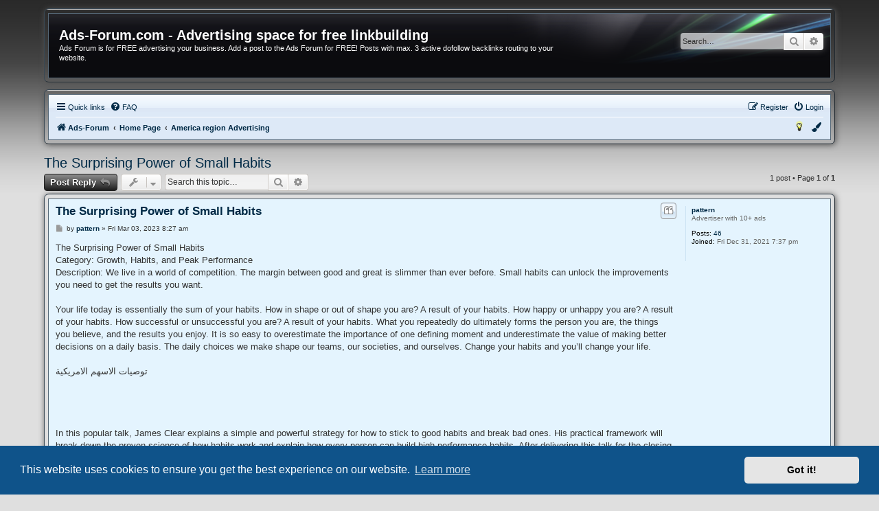

--- FILE ---
content_type: text/html; charset=UTF-8
request_url: https://ads-forum.com/viewtopic.php?t=20730&sid=71a970c5085fcd0d0f0f57a38febda5c
body_size: 7586
content:
<!DOCTYPE html>
<html dir="ltr" lang="en-gb">
<head>




<meta charset="utf-8" />
<meta http-equiv="X-UA-Compatible" content="IE=edge">
<meta name="viewport" content="width=device-width, initial-scale=1" />
<link rel="shortcut icon" href="https://ads-forum.com/styles/aero/theme/images/site_logo.png" />

<title>The Surprising Power of Small Habits - Ads-Forum.com - Advertising space for free linkbuilding</title>

	<link rel="alternate" type="application/atom+xml" title="Feed - Ads-Forum.com - Advertising space for free linkbuilding" href="/app.php/feed?sid=3df602c4577b88a1f2ca496f42db35cf">			<link rel="alternate" type="application/atom+xml" title="Feed - New Topics" href="/app.php/feed/topics?sid=3df602c4577b88a1f2ca496f42db35cf">		<link rel="alternate" type="application/atom+xml" title="Feed - Forum - America region Advertising" href="/app.php/feed/forum/3?sid=3df602c4577b88a1f2ca496f42db35cf">	<link rel="alternate" type="application/atom+xml" title="Feed - Topic - The Surprising Power of Small Habits" href="/app.php/feed/topic/20730?sid=3df602c4577b88a1f2ca496f42db35cf">	
	<link rel="canonical" href="https://ads-forum.com/viewtopic.php?t=20730">

<!--
	phpBB style name: aero
	Based on style:	prosilver (this is the default phpBB3 style)
	Original author: Tom Beddard ( http://www.subBlue.com/ )
	Modified by: John Olson ( https://www.phpbb.com/community/viewtopic.php?f=691&t=2535101 )
-->


<script src="./assets/javascript/jquery-3.6.0.min.js?assets_version=275"></script>
<script src="./styles/aero/template/jquery.cookie.js"></script>

<link href="./assets/css/font-awesome.min.css?assets_version=275" rel="stylesheet">
<link href="./styles/aero/theme/stylesheet.css?assets_version=275" rel="stylesheet">
<link href="./styles/aero/theme/en/stylesheet.css?assets_version=275" rel="stylesheet">
<link href="./styles/aero/theme/black.css" rel="stylesheet">


	<link href="./assets/cookieconsent/cookieconsent.min.css?assets_version=275" rel="stylesheet">

<!--[if lte IE 9]>
	<link href="./styles/aero/theme/tweaks.css?assets_version=275" rel="stylesheet">
<![endif]-->




					<!-- Global site tag (gtag.js) - Google Analytics -->
		<script async src="https://www.googletagmanager.com/gtag/js?id=G-5M990VTZJS"></script>
		<script>
			window.dataLayer = window.dataLayer || [];
			function gtag(){dataLayer.push(arguments);}
			gtag('js', new Date());

			gtag('config', 'G-5M990VTZJS', {});
		</script>
	
</head>
<body id="phpbb" class="nojs notouch section-viewtopic ltr ">


<div id="overlay"></div><div id="wrap" class="wrap">
	<a id="top" class="top-anchor" accesskey="t"></a>
	<div id="page-header">
		<div class="custombg"><div class="customborder">
		<div class="headerbg">
		<div class="headerbar" role="banner">
					<div class="inner">

			<div id="site-description" class="site-description">
								<div class="sitename">
				<h1>Ads-Forum.com - Advertising space for free linkbuilding</h1>
				<p>Ads Forum is for FREE advertising your business. Add a post to the Ads Forum for FREE! Posts with max. 3 active dofollow backlinks routing to your website.</p>
				</div>
				<p class="skiplink"><a href="#start_here">Skip to content</a></p>
			</div>

									<div id="search-box" class="search-box search-header" role="search">
				<form action="./search.php?sid=3df602c4577b88a1f2ca496f42db35cf" method="get" id="search">
				<fieldset>
					<input name="keywords" id="keywords" type="search" maxlength="128" title="Search for keywords" class="inputbox search tiny" size="20" value="" placeholder="Search…" />
					<button class="button button-search" type="submit" title="Search">
						<i class="icon fa-search fa-fw" aria-hidden="true"></i><span class="sr-only">Search</span>
					</button>
					<a href="./search.php?sid=3df602c4577b88a1f2ca496f42db35cf" class="button button-search-end" title="Advanced search">
						<i class="icon fa-cog fa-fw" aria-hidden="true"></i><span class="sr-only">Advanced search</span>
					</a>
					<input type="hidden" name="sid" value="3df602c4577b88a1f2ca496f42db35cf" />

				</fieldset>
				</form>
			</div>
						
			</div>
					</div>
		</div>
		</div></div>
				<div class="custombg"><div class="customborder">
<div class="navbar" role="navigation">
	<div class="inner">

	<ul id="nav-main" class="nav-main linklist" role="menubar">

		<li id="quick-links" class="quick-links dropdown-container responsive-menu" data-skip-responsive="true">
			<a href="#" class="dropdown-trigger">
				<i class="icon fa-bars fa-fw" aria-hidden="true"></i><span>Quick links</span>
			</a>
			<div class="dropdown">
				<div class="pointer"><div class="pointer-inner"></div></div>
				<ul class="dropdown-contents" role="menu">
					
											<li class="separator"></li>
																									<li>
								<a href="./search.php?search_id=unanswered&amp;sid=3df602c4577b88a1f2ca496f42db35cf" role="menuitem">
									<i class="icon fa-file-o fa-fw icon-gray" aria-hidden="true"></i><span>Unanswered topics</span>
								</a>
							</li>
							<li>
								<a href="./search.php?search_id=active_topics&amp;sid=3df602c4577b88a1f2ca496f42db35cf" role="menuitem">
									<i class="icon fa-file-o fa-fw icon-blue" aria-hidden="true"></i><span>Active topics</span>
								</a>
							</li>
							<li class="separator"></li>
							<li>
								<a href="./search.php?sid=3df602c4577b88a1f2ca496f42db35cf" role="menuitem">
									<i class="icon fa-search fa-fw" aria-hidden="true"></i><span>Search</span>
								</a>
							</li>
					
										<li class="separator"></li>

									</ul>
			</div>
		</li>

				<li data-skip-responsive="true">
			<a href="/app.php/help/faq?sid=3df602c4577b88a1f2ca496f42db35cf" rel="help" title="Frequently Asked Questions" role="menuitem">
				<i class="icon fa-question-circle fa-fw" aria-hidden="true"></i><span>FAQ</span>
			</a>
		</li>
						
			<li class="rightside"  data-skip-responsive="true">
			<a href="./ucp.php?mode=login&amp;redirect=viewtopic.php%3Ft%3D20730&amp;sid=3df602c4577b88a1f2ca496f42db35cf" title="Login" accesskey="x" role="menuitem">
				<i class="icon fa-power-off fa-fw" aria-hidden="true"></i><span>Login</span>
			</a>
		</li>
					<li class="rightside" data-skip-responsive="true">
				<a href="./ucp.php?mode=register&amp;sid=3df602c4577b88a1f2ca496f42db35cf" role="menuitem">
					<i class="icon fa-pencil-square-o  fa-fw" aria-hidden="true"></i><span>Register</span>
				</a>
			</li>
						</ul>

	<ul id="nav-breadcrumbs" class="nav-breadcrumbs linklist navlinks" role="menubar">
				
		
		<li class="breadcrumbs" itemscope itemtype="https://schema.org/BreadcrumbList">

							<span class="crumb" itemtype="https://schema.org/ListItem" itemprop="itemListElement" itemscope><a itemprop="item" href="https://ads-forum.com" data-navbar-reference="home"><i class="icon fa-home fa-fw" aria-hidden="true"></i><span itemprop="name">Ads-Forum</span></a><meta itemprop="position" content="1" /></span>
			
							<span class="crumb" itemtype="https://schema.org/ListItem" itemprop="itemListElement" itemscope><a itemprop="item" href="./index.php?sid=3df602c4577b88a1f2ca496f42db35cf" accesskey="h" data-navbar-reference="index"><span itemprop="name">Home Page</span></a><meta itemprop="position" content="2" /></span>

											
								<span class="crumb" itemtype="https://schema.org/ListItem" itemprop="itemListElement" itemscope data-forum-id="3"><a itemprop="item" href="./viewforum.php?f=3&amp;sid=3df602c4577b88a1f2ca496f42db35cf"><span itemprop="name">America region Advertising</span></a><meta itemprop="position" content="3" /></span>
							
					</li>

		
					<li class="rightside responsive-search">
				<a href="./search.php?sid=3df602c4577b88a1f2ca496f42db35cf" title="View the advanced search options" role="menuitem">
					<i class="icon fa-search fa-fw" aria-hidden="true"></i><span class="sr-only">Search</span>
				</a>
			</li>
				
				<li class="rightside" data-skip-responsive="true">
			<div class="dropdown-container">
			<a href="#" class="dropdown-trigger" role="menuitem" title="Colour swatch">
				<i class="icon fa-paint-brush fa-fw" aria-hidden="true"></i>
			</a>
				<div class="dropdown">
					<div class="pointer"><div class="pointer-inner"></div></div>
					<ul class="dropdown-contents" role="menu">
						<li>
							<a class="colorbutton colorblue" href="#"></a><a class="colorbutton colorblack" href="#"></a><a class="colorbutton colorgreen" href="#"></a><a class="colorbutton colorpink" href="#"></a><a class="colorbutton colorpurple" href="#"></a><a class="colorbutton colorred" href="#"></a>
						</li>
					</ul>
				</div>
			</div>
		</li>
		
				<li class="rightside" data-skip-responsive="true">
			<a href="#" class="nightmodeon" role="menuitem" title="Enabled">
				<i class="icon fa-lightbulb-o icon-black fa-fw" aria-hidden="true"></i>
			</a>
			<a href="#" class="nightmodeoff" role="menuitem" title="Disabled">
				<i class="icon fa-lightbulb-o icon-yellow fa-fw" aria-hidden="true"></i>
			</a>
		</li>
		
	</ul>

	</div>
</div>
</div></div>
	</div>

	
	<a id="start_here" class="anchor"></a>
	<div id="page-body" class="page-body" role="main">
		
		
<h2 class="topic-title"><a href="./viewtopic.php?t=20730&amp;sid=3df602c4577b88a1f2ca496f42db35cf">The Surprising Power of Small Habits</a></h2>
<!-- NOTE: remove the style="display: none" when you want to have the forum description on the topic body -->
<div style="display: none !important;">Present your business with an active link of yours website and add it to the Ads - Forum for FREE<br /></div>


<div class="action-bar bar-top">
	
			<a href="./posting.php?mode=reply&amp;t=20730&amp;sid=3df602c4577b88a1f2ca496f42db35cf" class="button coloredbutton" title="Post a reply">
							<span>Post Reply</span> <i class="icon fa-reply fa-fw" aria-hidden="true"></i>
					</a>
	
			<div class="dropdown-container dropdown-button-control topic-tools">
		<span title="Topic tools" class="button button-secondary dropdown-trigger dropdown-select">
			<i class="icon fa-wrench fa-fw" aria-hidden="true"></i>
			<span class="caret"><i class="icon fa-sort-down fa-fw" aria-hidden="true"></i></span>
		</span>
		<div class="dropdown">
			<div class="pointer"><div class="pointer-inner"></div></div>
			<ul class="dropdown-contents">
																												<li>
					<a href="./viewtopic.php?t=20730&amp;sid=3df602c4577b88a1f2ca496f42db35cf&amp;view=print" title="Print view" accesskey="p">
						<i class="icon fa-print fa-fw" aria-hidden="true"></i><span>Print view</span>
					</a>
				</li>
											</ul>
		</div>
	</div>
	
			<div class="search-box" role="search">
			<form method="get" id="topic-search" action="./search.php?sid=3df602c4577b88a1f2ca496f42db35cf">
			<fieldset>
				<input class="inputbox search tiny"  type="search" name="keywords" id="search_keywords" size="20" placeholder="Search this topic…" />
				<button class="button button-search" type="submit" title="Search">
					<i class="icon fa-search fa-fw" aria-hidden="true"></i><span class="sr-only">Search</span>
				</button>
				<a href="./search.php?sid=3df602c4577b88a1f2ca496f42db35cf" class="button button-search-end" title="Advanced search">
					<i class="icon fa-cog fa-fw" aria-hidden="true"></i><span class="sr-only">Advanced search</span>
				</a>
				<input type="hidden" name="t" value="20730" />
<input type="hidden" name="sf" value="msgonly" />
<input type="hidden" name="sid" value="3df602c4577b88a1f2ca496f42db35cf" />

			</fieldset>
			</form>
		</div>
	
			<div class="pagination">
			1 post
							&bull; Page <strong>1</strong> of <strong>1</strong>
					</div>
		</div>




<div class="custombg"><div class="customborder">
			<div id="p22314" class="post has-profile bg2">
		<div class="inner">

		<dl class="postprofile" id="profile22314">
			<dt class="has-profile-rank no-avatar">
				<div class="avatar-container">
																			</div>
								<a href="./memberlist.php?mode=viewprofile&amp;u=26609&amp;sid=3df602c4577b88a1f2ca496f42db35cf" class="username">pattern</a>							</dt>

						<dd class="profile-rank">Advertiser with 10+ ads</dd>			
		<dd class="profile-posts"><strong>Posts:</strong> <a href="./search.php?author_id=26609&amp;sr=posts&amp;sid=3df602c4577b88a1f2ca496f42db35cf">46</a></dd>		<dd class="profile-joined"><strong>Joined:</strong> Fri Dec 31, 2021 7:37 pm</dd>		
		
						
						
		</dl>

		<div class="postbody">
						<div id="post_content22314">

						<h3 class="first">
						<a href="./viewtopic.php?p=22314&amp;sid=3df602c4577b88a1f2ca496f42db35cf#p22314">The Surprising Power of Small Habits</a>
			</h3>

													<ul class="post-buttons">
																																									<li>
							<a href="./posting.php?mode=quote&amp;p=22314&amp;sid=3df602c4577b88a1f2ca496f42db35cf" title="Reply with quote" class="button button-icon-only">
								<i class="icon fa-quote-left fa-fw" aria-hidden="true"></i><span class="sr-only">Quote</span>
							</a>
						</li>
														</ul>
							
						<p class="author">
									<a class="unread" href="./viewtopic.php?p=22314&amp;sid=3df602c4577b88a1f2ca496f42db35cf#p22314" title="Post">
						<i class="icon fa-file fa-fw icon-lightgray icon-md" aria-hidden="true"></i><span class="sr-only">Post</span>
					</a>
								<span class="responsive-hide">by <strong><a href="./memberlist.php?mode=viewprofile&amp;u=26609&amp;sid=3df602c4577b88a1f2ca496f42db35cf" class="username">pattern</a></strong> &raquo; </span><time datetime="2023-03-03T07:27:17+00:00">Fri Mar 03, 2023 8:27 am</time>
			</p>
			
			
			
			<div class="content">The Surprising Power of Small Habits<br>
Category: Growth, Habits, and Peak Performance<br>
Description: We live in a world of competition. The margin between good and great is slimmer than ever before. Small habits can unlock the improvements you need to get the results you want.<br>
<br>
Your life today is essentially the sum of your habits. How in shape or out of shape you are? A result of your habits. How happy or unhappy you are? A result of your habits. How successful or unsuccessful you are? A result of your habits. What you repeatedly do ultimately forms the person you are, the things you believe, and the results you enjoy. It is so easy to overestimate the importance of one defining moment and underestimate the value of making better decisions on a daily basis. The daily choices we make shape our teams, our societies, and ourselves. Change your habits and you’ll change your life.<br>
<br>
توصيات الاسهم الامريكية<br>
<br>
<br>
<br>
<br>
In this popular talk, James Clear explains a simple and powerful strategy for how to stick to good habits and break bad ones. His practical framework will break down the proven science of how habits work and explain how every person can build high performance habits. After delivering this talk for the closing keynote at Stanford University for the Habit Summit, conference founder Nir Eyal declared, “His talk on building better habits, driving behavior change, and improving performance wowed the crowd of startup founders, consultants, and venture capitalists. I couldn’t be happier with my choice to bring in James to speak to our audience.”<br>
<br>
The Surprising Power of Small Habits<br>
توصيات العملات <br>
<br>
<br>
<br>
Your life today is essentially the sum of your habits. Are you in the physical shape that you want to be in? Are you optimizing your talents at work? Is your team achieving its targets? All are a result of habits. What we repeatedly do, each and every day, ultimately forms the results we enjoy and the goals we achieve. Change your habits, change your systems, and you’ll transform your life, team and organization.<br>
توصيات الذهب<br>
<br>
<br>
<br>
James Clear explains this breakthrough approach to creating transformational change. He breaks down the science to show how change works at the most granular level and how the accumulation of just one percent improvements each day leads to massive change over time. Using inspiring examples of individuals and teams that have achieved extraordinary goals like winning the Tour de France or reinventing manufacturing processes, James shows how any goal can be achieved by adopting the right habits and systems, the right way. A transformative talk that leaves you seeing any challenge through the lens of positive and negative habits and equipped with proven strategies to achieve any goal.<br>
<a href="https://www.gold-pattern.com/en" class="postlink">https://www.gold-pattern.com/en</a></div>
			
			
									
									
						</div>

		</div>

				<div class="back2top">
						<a href="#top" class="top" title="Top">
				<i class="icon fa-chevron-circle-up fa-fw icon-gray" aria-hidden="true"></i>
				<span class="sr-only">Top</span>
			</a>
					</div>
		
		</div>
	</div>

	<hr class="divider" />
	</div></div>


	<div class="action-bar bar-bottom">
	
			<a href="./posting.php?mode=reply&amp;t=20730&amp;sid=3df602c4577b88a1f2ca496f42db35cf" class="button coloredbutton" title="Post a reply">
							<span>Post Reply</span> <i class="icon fa-reply fa-fw" aria-hidden="true"></i>
					</a>
		
		<div class="dropdown-container dropdown-button-control topic-tools">
		<span title="Topic tools" class="button button-secondary dropdown-trigger dropdown-select">
			<i class="icon fa-wrench fa-fw" aria-hidden="true"></i>
			<span class="caret"><i class="icon fa-sort-down fa-fw" aria-hidden="true"></i></span>
		</span>
		<div class="dropdown">
			<div class="pointer"><div class="pointer-inner"></div></div>
			<ul class="dropdown-contents">
																												<li>
					<a href="./viewtopic.php?t=20730&amp;sid=3df602c4577b88a1f2ca496f42db35cf&amp;view=print" title="Print view" accesskey="p">
						<i class="icon fa-print fa-fw" aria-hidden="true"></i><span>Print view</span>
					</a>
				</li>
											</ul>
		</div>
	</div>

	
	
	
			<div class="pagination">
			1 post
							&bull; Page <strong>1</strong> of <strong>1</strong>
					</div>
	</div>


<div class="action-bar actions-jump">
		<p class="jumpbox-return">
		<a href="./viewforum.php?f=3&amp;sid=3df602c4577b88a1f2ca496f42db35cf" class="left-box arrow-left" accesskey="r">
			<i class="icon fa-angle-left fa-fw icon-black" aria-hidden="true"></i><span>Return to “America region Advertising”</span>
		</a>
	</p>
	
		<div class="jumpbox dropdown-container dropdown-container-right dropdown-up dropdown-left dropdown-button-control" id="jumpbox">
			<span title="Jump to" class="button button-secondary dropdown-trigger dropdown-select">
				<span>Jump to</span>
				<span class="caret"><i class="icon fa-sort-down fa-fw" aria-hidden="true"></i></span>
			</span>
		<div class="dropdown">
			<div class="pointer"><div class="pointer-inner"></div></div>
			<ul class="dropdown-contents">
																				<li><a href="./viewforum.php?f=1&amp;sid=3df602c4577b88a1f2ca496f42db35cf" class="jumpbox-cat-link"> <span> Advertising FORUM</span></a></li>
																<li><a href="./viewforum.php?f=2&amp;sid=3df602c4577b88a1f2ca496f42db35cf" class="jumpbox-sub-link"><span class="spacer"></span> <span>&#8627; &nbsp; Informations about Advertising FORUM</span></a></li>
																<li><a href="./viewforum.php?f=3&amp;sid=3df602c4577b88a1f2ca496f42db35cf" class="jumpbox-forum-link"> <span> America region Advertising</span></a></li>
																<li><a href="./viewforum.php?f=4&amp;sid=3df602c4577b88a1f2ca496f42db35cf" class="jumpbox-forum-link"> <span> Asia region Advertising</span></a></li>
																<li><a href="./viewforum.php?f=5&amp;sid=3df602c4577b88a1f2ca496f42db35cf" class="jumpbox-forum-link"> <span> Europe region Advertising</span></a></li>
																<li><a href="./viewforum.php?f=6&amp;sid=3df602c4577b88a1f2ca496f42db35cf" class="jumpbox-forum-link"> <span> Global Advertising add HERE</span></a></li>
											</ul>
		</div>
	</div>

	</div>



			</div>


<div id="page-footer" class="page-footer" role="contentinfo">
	<div class="custombg"><div class="customborder">
<div class="navbar" role="navigation">
	<div class="inner">

	<ul id="nav-footer" class="nav-footer linklist" role="menubar">
		<li class="breadcrumbs">
							<span class="crumb"><a href="https://ads-forum.com" data-navbar-reference="home"><i class="icon fa-home fa-fw" aria-hidden="true"></i><span>Ads-Forum</span></a></span>									<span class="crumb"><a href="./index.php?sid=3df602c4577b88a1f2ca496f42db35cf" data-navbar-reference="index"><span>Home Page</span></a></span>					</li>
		
				<li class="rightside">All times are <span title="Europe/Bratislava">UTC+01:00</span></li>
							<li class="rightside">
				<a href="./ucp.php?mode=delete_cookies&amp;sid=3df602c4577b88a1f2ca496f42db35cf" data-ajax="true" data-refresh="true" role="menuitem">
					<i class="icon fa-trash fa-fw" aria-hidden="true"></i><span>Delete cookies</span>
				</a>
			</li>
																<li class="rightside" data-last-responsive="true">
				<a href="./memberlist.php?mode=contactadmin&amp;sid=3df602c4577b88a1f2ca496f42db35cf" role="menuitem">
					<i class="icon fa-envelope fa-fw" aria-hidden="true"></i><span>Contact us</span>
				</a>
			</li>
			</ul>

	</div>
</div>
</div></div>

	<div class="copyright">
				<p class="footer-row">
			<a target="_blank" href="https://www.phpbb.com/community/viewtopic.php?f=691&t=2535101" title="v1.1.2">Aero</a> style developed for phpBB<br />
			<span class="footer-copyright">Powered by <a href="https://www.phpbb.com/">phpBB</a>&reg; Forum Software &copy; phpBB Limited</span>
		</p>
						<p class="footer-row" role="menu">
			<a class="footer-link" href="./ucp.php?mode=privacy&amp;sid=3df602c4577b88a1f2ca496f42db35cf" title="Privacy" role="menuitem">
				<span class="footer-link-text">Privacy</span>
			</a>
			|
			<a class="footer-link" href="./ucp.php?mode=terms&amp;sid=3df602c4577b88a1f2ca496f42db35cf" title="Terms" role="menuitem">
				<span class="footer-link-text">Terms</span>
			</a>
		</p>
					</div>

	<div id="darkenwrapper" class="darkenwrapper" data-ajax-error-title="AJAX error" data-ajax-error-text="Something went wrong when processing your request." data-ajax-error-text-abort="User aborted request." data-ajax-error-text-timeout="Your request timed out; please try again." data-ajax-error-text-parsererror="Something went wrong with the request and the server returned an invalid reply.">
		<div id="darken" class="darken">&nbsp;</div>
	</div>

	<div id="phpbb_alert" class="phpbb_alert" data-l-err="Error" data-l-timeout-processing-req="Request timed out.">
		<a href="#" class="alert_close">
			<i class="icon fa-times-circle fa-fw" aria-hidden="true"></i>
		</a>
		<h3 class="alert_title">&nbsp;</h3><p class="alert_text"></p>
	</div>
	<div id="phpbb_confirm" class="phpbb_alert">
		<a href="#" class="alert_close">
			<i class="icon fa-times-circle fa-fw" aria-hidden="true"></i>
		</a>
		<div class="alert_text"></div>
	</div>
</div>

</div>

<div>
	<a id="bottom" class="anchor" accesskey="z"></a>
	<img class="sr-only" aria-hidden="true" src="&#x2F;app.php&#x2F;cron&#x2F;cron.task.core.tidy_sessions&#x3F;sid&#x3D;3df602c4577b88a1f2ca496f42db35cf" width="1" height="1" alt="">
</div>

<script src="./assets/javascript/core.js?assets_version=275"></script>

<script src="./styles/aero/template/black.js"></script><script type="text/javascript" src="./styles/aero/template/nightmode.js"></script>
<script src="./styles/aero/template/jquery.collapse.js"></script>
<script>
        $(".forumlist").collapse({show: function(){
                this.animate({
                    opacity: 'toggle',
                    height: 'toggle'
                }, 300);
            },
            hide : function() {
                   
                this.animate({
                    opacity: 'toggle',
                    height: 'toggle'
                }, 300);
            }
        });
</script>


	<script src="./assets/cookieconsent/cookieconsent.min.js?assets_version=275"></script>
	<script>
		if (typeof window.cookieconsent === "object") {
		window.addEventListener("load", function(){
			window.cookieconsent.initialise({
				"palette": {
					"popup": {
						"background": "#0F538A"
					},
					"button": {
						"background": "#E5E5E5"
					}
				},
				"theme": "classic",
				"content": {
					"message": "This\u0020website\u0020uses\u0020cookies\u0020to\u0020ensure\u0020you\u0020get\u0020the\u0020best\u0020experience\u0020on\u0020our\u0020website.",
					"dismiss": "Got\u0020it\u0021",
					"link": "Learn\u0020more",
					"href": "./ucp.php?mode=privacy&amp;sid=3df602c4577b88a1f2ca496f42db35cf"
					}
				});
			});
		}
	</script>


<script src="./styles/aero/template/forum_fn.js?assets_version=275"></script>
<script src="./styles/aero/template/ajax.js?assets_version=275"></script>



</body>
</html>


--- FILE ---
content_type: text/css
request_url: https://ads-forum.com/styles/aero/theme/black.css
body_size: 347
content:
body {
	background-color: #DFDFDF;
	background-image: url("./images/black/bg_black.gif");
	background-repeat: repeat-x;
}

.headerbar {
	background-image: url("./images/black/header_black.png");
}

.rtl .headerbar {
	background-image: url("./images/black/header_black_rtl.png");
}

.headerbg {
	background-color: #0B0B0E;
	background-image: url("./images/black/headerbg_black.gif");
}

.action-bar .coloredbutton {
	border-color: #1D1D1D;
	background-color: #8F8F8F; /* Old browsers */ /* FF3.6+ */
	background-image: -webkit-linear-gradient(top, #8F8F8F 0%, #1D1D1D 100%);
	background-image: linear-gradient(to bottom, #8F8F8F 0%,#1D1D1D 100%); /* W3C */
	filter: progid:DXImageTransform.Microsoft.gradient( startColorstr='#8F8F8F', endColorstr='#1D1D1D',GradientType=0 ); /* IE6-9 */
}

.action-bar .coloredbutton:hover {
	background-color: #1D1D1D; /* Old browsers */ /* FF3.6+ */
	background-image: -webkit-linear-gradient(top, #1D1D1D 0%, #8F8F8F 100%);
	background-image: linear-gradient(to bottom, #1D1D1D 0%,#8F8F8F 100%); /* W3C */
	filter: progid:DXImageTransform.Microsoft.gradient( startColorstr='#1D1D1D', endColorstr='#8F8F8F',GradientType=0 ); /* IE6-9 */
}

--- FILE ---
content_type: application/javascript
request_url: https://ads-forum.com/styles/aero/template/nightmode.js
body_size: 250
content:
var nightmodeswitch = $.cookie('aeronightmode');
	
	// Set the user's selection
	if (nightmodeswitch == 'nightmodeon') {
		$('.nightmodeoff').css("display","none");
		$('.nightmodeon').css("display","block");
		$('#overlay').css("display","block");
    };
	
$(document).ready(function() {
	// When nightmodeon is clicked:
    $('.nightmodeon').click(function() {
		$('.nightmodeoff').css("display","block");
		$('.nightmodeon').css("display","none");
		$('#overlay').css("display","none");
		$.cookie('aeronightmode', null, { path: '/' });
		return false;
    });
	// When nightmodeoff is clicked:
    $('.nightmodeoff').click(function() {
		$('.nightmodeoff').css("display","none");
		$('.nightmodeon').css("display","block");
		$('#overlay').css("display","block");
		$.cookie('aeronightmode', 'nightmodeon', { expires: 365, path: '/' });
		return false;
    });
});

--- FILE ---
content_type: application/javascript
request_url: https://ads-forum.com/styles/aero/template/black.js
body_size: 2038
content:
var colorswitch = $.cookie('aerocolor');
	var url_greenbg = "styles/aero/theme/images/green/bg_green.gif";
	var url_greenheader = "styles/aero/theme/images/green/header_green.png";
	var url_greenheader_rtl = "styles/aero/theme/images/green/header_green_rtl.png";
	var url_greenheaderbg = "styles/aero/theme/images/green/headerbg_green.gif";
	
	var url_bluebg = "styles/aero/theme/images/blue/bg_blue.gif";
	var url_blueheader = "styles/aero/theme/images/blue/header_blue.png";
	var url_blueheader_rtl = "styles/aero/theme/images/blue/header_blue_rtl.png";
	var url_blueheaderbg = "styles/aero/theme/images/blue/headerbg_blue.gif";
	
	var url_blackbg = "styles/aero/theme/images/black/bg_black.gif";
	var url_blackheader = "styles/aero/theme/images/black/header_black.png";
	var url_blackheader_rtl = "styles/aero/theme/images/black/header_black_rtl.png";
	var url_blackheaderbg = "styles/aero/theme/images/black/headerbg_black.gif";
	
	var url_pinkbg = "styles/aero/theme/images/pink/bg_pink.gif";
	var url_pinkheader = "styles/aero/theme/images/pink/header_pink.png";
	var url_pinkheader_rtl = "styles/aero/theme/images/pink/header_pink_rtl.png";
	var url_pinkheaderbg = "styles/aero/theme/images/pink/headerbg_pink.gif";
	
	var url_purplebg = "styles/aero/theme/images/purple/bg_purple.gif";
	var url_purpleheader = "styles/aero/theme/images/purple/header_purple.png";
	var url_purpleheader_rtl = "styles/aero/theme/images/purple/header_purple_rtl.png";
	var url_purpleheaderbg = "styles/aero/theme/images/purple/headerbg_purple.gif";
	
	var url_redbg = "styles/aero/theme/images/red/bg_red.gif";
	var url_redheader = "styles/aero/theme/images/red/header_red.png";
	var url_redheader_rtl = "styles/aero/theme/images/red/header_red_rtl.png";
	var url_redheaderbg = "styles/aero/theme/images/red/headerbg_red.gif";
	
	// Set the user's selection
	if (colorswitch == 'blue') {
		$('body').css("background-color","#CCE3F3").css("background-image","url(" + url_bluebg + ")");
		$('.headerbar').css("background-image","url(" + url_blueheader + ")");
		$('.rtl .headerbar').css("background-image","url(" + url_blueheader_rtl + ")");
		$('.headerbg').css("background-color","#032942").css("background-image","url(" + url_blueheaderbg + ")");
		$('.action-bar .coloredbutton').css("border-color","#002A46").css("background-color","#95B5CB").css("background-image","-webkit-linear-gradient(top, #95B5CB 0%, #00263F 100%)").css("background-image","linear-gradient(to bottom, #95B5CB 0%,#00263F 100%)").css("filter","progid:DXImageTransform.Microsoft.gradient( startColorstr='#95B5CB', endColorstr='#00263F',GradientType=0 )");
		$('.action-bar .coloredbutton').mouseenter(function() {
			$(this).css("background-color","#00263F").css("background-image","-webkit-linear-gradient(top, #00263F 0%, #95B5CB 100%)").css("background-image","linear-gradient(to bottom, #00263F 0%,#95B5CB 100%)").css("filter","progid:DXImageTransform.Microsoft.gradient( startColorstr='#00263F', endColorstr='#95B5CB',GradientType=0 )");
		}).mouseleave(function() {
			$(this).css("border-color","#002A46").css("background-color","#95B5CB").css("background-image","-webkit-linear-gradient(top, #95B5CB 0%, #00263F 100%)").css("background-image","linear-gradient(to bottom, #95B5CB 0%,#00263F 100%)").css("filter","progid:DXImageTransform.Microsoft.gradient( startColorstr='#95B5CB', endColorstr='#00263F',GradientType=0 )");
		});
    };
	
	if (colorswitch == 'green') {
		$('body').css("background-color","#CCF3D9").css("background-image","url(" + url_greenbg + ")");
		$('.headerbar').css("background-image","url(" + url_greenheader + ")");
		$('.rtl .headerbar').css("background-image","url(" + url_greenheader_rtl + ")");
		$('.headerbg').css("background-color","#003803").css("background-image","url(" + url_greenheaderbg + ")");
		$('.action-bar .coloredbutton').css("border-color","#004605").css("background-color","#95CB99").css("background-image","-webkit-linear-gradient(top, #95CB99 0%, #004005 100%)").css("background-image","linear-gradient(to bottom, #95CB99 0%,#004005 100%)").css("filter","progid:DXImageTransform.Microsoft.gradient( startColorstr='#95CB99', endColorstr='#004005',GradientType=0 )");
		$('.action-bar .coloredbutton').mouseenter(function() {
			$(this).css("background-color","#004005").css("background-image","-webkit-linear-gradient(top, #004005 0%, #95CB99 100%)").css("background-image","linear-gradient(to bottom, #004005 0%,#95CB99 100%)").css("filter","progid:DXImageTransform.Microsoft.gradient( startColorstr='#004005', endColorstr='#95CB99',GradientType=0 )");
		}).mouseleave(function() {
			$(this).css("border-color","#004605").css("background-color","#95CB99").css("background-image","-webkit-linear-gradient(top, #95CB99 0%, #004005 100%)").css("background-image","linear-gradient(to bottom, #95CB99 0%,#004005 100%)").css("filter","progid:DXImageTransform.Microsoft.gradient( startColorstr='#95CB99', endColorstr='#004005',GradientType=0 )");
		});
    };
	
	if (colorswitch == 'pink') {
		$('body').css("background-color","#F3CCE3").css("background-image","url(" + url_pinkbg + ")");
		$('.headerbar').css("background-image","url(" + url_pinkheader + ")");
		$('.rtl .headerbar').css("background-image","url(" + url_pinkheader_rtl + ")");
		$('.headerbg').css("background-color","#390023").css("background-image","url(" + url_pinkheaderbg + ")");
		$('.action-bar .coloredbutton').css("border-color","#46002A").css("background-color","#CB95B5").css("background-image","-webkit-linear-gradient(top, #CB95B5 0%, #400026 100%)").css("background-image","linear-gradient(to bottom, #CB95B5 0%,#400026 100%)").css("filter","progid:DXImageTransform.Microsoft.gradient( startColorstr='#CB95B5', endColorstr='#400026',GradientType=0 )");
		$('.action-bar .coloredbutton').mouseenter(function() {
			$(this).css("background-color","#400026").css("background-image","-webkit-linear-gradient(top, #400026 0%, #CB95B5 100%)").css("background-image","linear-gradient(to bottom, #400026 0%,#CB95B5 100%)").css("filter","progid:DXImageTransform.Microsoft.gradient( startColorstr='#400026', endColorstr='#CB95B5',GradientType=0 )");
		}).mouseleave(function() {
			$(this).css("border-color","#46002A").css("background-color","#CB95B5").css("background-image","-webkit-linear-gradient(top, #CB95B5 0%, #400026 100%)").css("background-image","linear-gradient(to bottom, #CB95B5 0%,#400026 100%)").css("filter","progid:DXImageTransform.Microsoft.gradient( startColorstr='#CB95B5', endColorstr='#400026',GradientType=0 )");
		});
    };
	
	if (colorswitch == 'purple') {
		$('body').css("background-color","#DCCCF3").css("background-image","url(" + url_purplebg + ")");
		$('.headerbar').css("background-image","url(" + url_purpleheader + ")");
		$('.rtl .headerbar').css("background-image","url(" + url_purpleheader_rtl + ")");
		$('.headerbg').css("background-color","#150037").css("background-image","url(" + url_purpleheaderbg + ")");
		$('.action-bar .coloredbutton').css("border-color","#1C0046").css("background-color","#AB95CB").css("background-image","-webkit-linear-gradient(top, #AB95CB 0%, #1A0040 100%)").css("background-image","linear-gradient(to bottom, #AB95CB 0%,#1A0040 100%)").css("filter","progid:DXImageTransform.Microsoft.gradient( startColorstr='#AB95CB', endColorstr='#1A0040',GradientType=0 )");
		$('.action-bar .coloredbutton').mouseenter(function() {
			$(this).css("background-color","#1A0040").css("background-image","-webkit-linear-gradient(top, #1A0040 0%, #AB95CB 100%)").css("background-image","linear-gradient(to bottom, #1A0040 0%,#AB95CB 100%)").css("filter","progid:DXImageTransform.Microsoft.gradient( startColorstr='#1A0040', endColorstr='#AB95CB',GradientType=0 )");
		}).mouseleave(function() {
			$(this).css("border-color","#1C0046").css("background-color","#AB95CB").css("background-image","-webkit-linear-gradient(top, #AB95CB 0%, #1A0040 100%)").css("background-image","linear-gradient(to bottom, #AB95CB 0%,#1A0040 100%)").css("filter","progid:DXImageTransform.Microsoft.gradient( startColorstr='#AB95CB', endColorstr='#1A0040',GradientType=0 )");
		});
    };
	
	if (colorswitch == 'red') {
		$('body').css("background-color","#EEEEEE").css("background-image","url(" + url_redbg + ")");
		$('.headerbar').css("background-image","url(" + url_redheader + ")");
		$('.rtl .headerbar').css("background-image","url(" + url_redheader_rtl + ")");
		$('.headerbg').css("background-color","#310004").css("background-image","url(" + url_redheaderbg + ")");
		$('.action-bar .coloredbutton').css("border-color","#460500").css("background-color","#CB9995").css("background-image","-webkit-linear-gradient(top, #CB9995 0%, #420400 100%)").css("background-image","linear-gradient(to bottom, #CB9995 0%,#420400 100%)").css("filter","progid:DXImageTransform.Microsoft.gradient( startColorstr='#CB9995', endColorstr='#420400',GradientType=0 )");
		$('.action-bar .coloredbutton').mouseenter(function() {
			$(this).css("background-color","#420400").css("background-image","-webkit-linear-gradient(top, #420400 0%, #CB9995 100%)").css("background-image","linear-gradient(to bottom, #420400 0%,#CB9995 100%)").css("filter","progid:DXImageTransform.Microsoft.gradient( startColorstr='#420400', endColorstr='#CB9995',GradientType=0 )");
		}).mouseleave(function() {
			$(this).css("border-color","#460500").css("background-color","#CB9995").css("background-image","-webkit-linear-gradient(top, #CB9995 0%, #420400 100%)").css("background-image","linear-gradient(to bottom, #CB9995 0%,#420400 100%)").css("filter","progid:DXImageTransform.Microsoft.gradient( startColorstr='#CB9995', endColorstr='#420400',GradientType=0 )");
		});
    };

$(document).ready(function() {
	// When blue is clicked:
    $('.colorblue').click(function() {
		$('body').css("background-color","#CCE3F3").css("background-image","url(" + url_bluebg + ")");
		$('.headerbar').css("background-image","url(" + url_blueheader + ")");
		$('.rtl .headerbar').css("background-image","url(" + url_blueheader_rtl + ")");
		$('.headerbg').css("background-color","#032942").css("background-image","url(" + url_blueheaderbg + ")");
		$('.action-bar .coloredbutton').css("border-color","#002A46").css("background-color","#95B5CB").css("background-image","-webkit-linear-gradient(top, #95B5CB 0%, #00263F 100%)").css("background-image","linear-gradient(to bottom, #95B5CB 0%,#00263F 100%)").css("filter","progid:DXImageTransform.Microsoft.gradient( startColorstr='#95B5CB', endColorstr='#00263F',GradientType=0 )");
		$('.action-bar .coloredbutton').mouseenter(function() {
			$(this).css("background-color","#00263F").css("background-image","-webkit-linear-gradient(top, #00263F 0%, #95B5CB 100%)").css("background-image","linear-gradient(to bottom, #00263F 0%,#95B5CB 100%)").css("filter","progid:DXImageTransform.Microsoft.gradient( startColorstr='#00263F', endColorstr='#95B5CB',GradientType=0 )");
		}).mouseleave(function() {
			$(this).css("border-color","#002A46").css("background-color","#95B5CB").css("background-image","-webkit-linear-gradient(top, #95B5CB 0%, #00263F 100%)").css("background-image","linear-gradient(to bottom, #95B5CB 0%,#00263F 100%)").css("filter","progid:DXImageTransform.Microsoft.gradient( startColorstr='#95B5CB', endColorstr='#00263F',GradientType=0 )");
		});
		$.cookie('aerocolor', 'blue', { expires: 365, path: '/' });
		return false;
    });
	
	// When black is clicked:
    $('.colorblack').click(function() {
		$('body').css("background-color","#DFDFDF").css("background-image","url(" + url_blackbg + ")");
		$('.headerbar').css("background-image","url(" + url_blackheader + ")");
		$('.rtl .headerbar').css("background-image","url(" + url_blackheader_rtl + ")");
		$('.headerbg').css("background-color","#0B0B0E").css("background-image","url(" + url_blackheaderbg + ")");
		$('.action-bar .coloredbutton').css("border-color","#1D1D1D").css("background-color","#8F8F8F").css("background-image","-webkit-linear-gradient(top, #8F8F8F 0%, #1D1D1D 100%)").css("background-image","linear-gradient(to bottom, #8F8F8F 0%,#1D1D1D 100%)").css("filter","progid:DXImageTransform.Microsoft.gradient( startColorstr='#8F8F8F', endColorstr='#1D1D1D',GradientType=0 )");
		$('.action-bar .coloredbutton').mouseenter(function() {
			$(this).css("background-color","#1D1D1D").css("background-image","-webkit-linear-gradient(top, #1D1D1D 0%, #8F8F8F 100%)").css("background-image","linear-gradient(to bottom, #1D1D1D 0%,#8F8F8F 100%)").css("filter","progid:DXImageTransform.Microsoft.gradient( startColorstr='#1D1D1D', endColorstr='#8F8F8F',GradientType=0 )");
		}).mouseleave(function() {
			$(this).css("border-color","#1D1D1D").css("background-color","#8F8F8F").css("background-image","-webkit-linear-gradient(top, #8F8F8F 0%, #1D1D1D 100%)").css("background-image","linear-gradient(to bottom, #8F8F8F 0%,#1D1D1D 100%)").css("filter","progid:DXImageTransform.Microsoft.gradient( startColorstr='#8F8F8F', endColorstr='#1D1D1D',GradientType=0 )");
		});
		$.cookie('aerocolor', null, { path: '/' });
		return false;
    });
	
	// When green is clicked:
    $('.colorgreen').click(function() {
		$('body').css("background-color","#CCF3D9").css("background-image","url(" + url_greenbg + ")");
		$('.headerbar').css("background-image","url(" + url_greenheader + ")");
		$('.rtl .headerbar').css("background-image","url(" + url_greenheader_rtl + ")");
		$('.headerbg').css("background-color","#003803").css("background-image","url(" + url_greenheaderbg + ")");
		$('.action-bar .coloredbutton').css("border-color","#004605").css("background-color","#95CB99").css("background-image","-webkit-linear-gradient(top, #95CB99 0%, #004005 100%)").css("background-image","linear-gradient(to bottom, #95CB99 0%,#004005 100%)").css("filter","progid:DXImageTransform.Microsoft.gradient( startColorstr='#95CB99', endColorstr='#004005',GradientType=0 )");
		$('.action-bar .coloredbutton').mouseenter(function() {
			$(this).css("background-color","#004005").css("background-image","-webkit-linear-gradient(top, #004005 0%, #95CB99 100%)").css("background-image","linear-gradient(to bottom, #004005 0%,#95CB99 100%)").css("filter","progid:DXImageTransform.Microsoft.gradient( startColorstr='#004005', endColorstr='#95CB99',GradientType=0 )");
		}).mouseleave(function() {
			$(this).css("border-color","#004605").css("background-color","#95CB99").css("background-image","-webkit-linear-gradient(top, #95CB99 0%, #004005 100%)").css("background-image","linear-gradient(to bottom, #95CB99 0%,#004005 100%)").css("filter","progid:DXImageTransform.Microsoft.gradient( startColorstr='#95CB99', endColorstr='#004005',GradientType=0 )");
		});
		$.cookie('aerocolor', 'green', { expires: 365, path: '/' });
		return false;
    });
	
	// When pink is clicked:
    $('.colorpink').click(function() {
		$('body').css("background-color","#F3CCE3").css("background-image","url(" + url_pinkbg + ")");
		$('.headerbar').css("background-image","url(" + url_pinkheader + ")");
		$('.rtl .headerbar').css("background-image","url(" + url_pinkheader_rtl + ")");
		$('.headerbg').css("background-color","#390023").css("background-image","url(" + url_pinkheaderbg + ")");
		$('.action-bar .coloredbutton').css("border-color","#46002A").css("background-color","#CB95B5").css("background-image","-webkit-linear-gradient(top, #CB95B5 0%, #400026 100%)").css("background-image","linear-gradient(to bottom, #CB95B5 0%,#400026 100%)").css("filter","progid:DXImageTransform.Microsoft.gradient( startColorstr='#CB95B5', endColorstr='#400026',GradientType=0 )");
		$('.action-bar .coloredbutton').mouseenter(function() {
			$(this).css("background-color","#400026").css("background-image","-webkit-linear-gradient(top, #400026 0%, #CB95B5 100%)").css("background-image","linear-gradient(to bottom, #400026 0%,#CB95B5 100%)").css("filter","progid:DXImageTransform.Microsoft.gradient( startColorstr='#400026', endColorstr='#CB95B5',GradientType=0 )");
		}).mouseleave(function() {
			$(this).css("border-color","#46002A").css("background-color","#CB95B5").css("background-image","-webkit-linear-gradient(top, #CB95B5 0%, #400026 100%)").css("background-image","linear-gradient(to bottom, #CB95B5 0%,#400026 100%)").css("filter","progid:DXImageTransform.Microsoft.gradient( startColorstr='#CB95B5', endColorstr='#400026',GradientType=0 )");
		});
		$.cookie('aerocolor', 'pink', { expires: 365, path: '/' });
		return false;
    });
	
	// When purple is clicked:
    $('.colorpurple').click(function() {
		$('body').css("background-color","#DCCCF3").css("background-image","url(" + url_purplebg + ")");
		$('.headerbar').css("background-image","url(" + url_purpleheader + ")");
		$('.rtl .headerbar').css("background-image","url(" + url_purpleheader_rtl + ")");
		$('.headerbg').css("background-color","#150037").css("background-image","url(" + url_purpleheaderbg + ")");
		$('.action-bar .coloredbutton').css("border-color","#1C0046").css("background-color","#AB95CB").css("background-image","-webkit-linear-gradient(top, #AB95CB 0%, #1A0040 100%)").css("background-image","linear-gradient(to bottom, #AB95CB 0%,#1A0040 100%)").css("filter","progid:DXImageTransform.Microsoft.gradient( startColorstr='#AB95CB', endColorstr='#1A0040',GradientType=0 )");
		$('.action-bar .coloredbutton').mouseenter(function() {
			$(this).css("background-color","#1A0040").css("background-image","-webkit-linear-gradient(top, #1A0040 0%, #AB95CB 100%)").css("background-image","linear-gradient(to bottom, #1A0040 0%,#AB95CB 100%)").css("filter","progid:DXImageTransform.Microsoft.gradient( startColorstr='#1A0040', endColorstr='#AB95CB',GradientType=0 )");
		}).mouseleave(function() {
			$(this).css("border-color","#1C0046").css("background-color","#AB95CB").css("background-image","-webkit-linear-gradient(top, #AB95CB 0%, #1A0040 100%)").css("background-image","linear-gradient(to bottom, #AB95CB 0%,#1A0040 100%)").css("filter","progid:DXImageTransform.Microsoft.gradient( startColorstr='#AB95CB', endColorstr='#1A0040',GradientType=0 )");
		});
		$.cookie('aerocolor', 'purple', { expires: 365, path: '/' });
		return false;
    });
	
	// When red is clicked:
    $('.colorred').click(function() {
		$('body').css("background-color","#EEEEEE").css("background-image","url(" + url_redbg + ")");
		$('.headerbar').css("background-image","url(" + url_redheader + ")");
		$('.rtl .headerbar').css("background-image","url(" + url_redheader_rtl + ")");
		$('.headerbg').css("background-color","#310004").css("background-image","url(" + url_redheaderbg + ")");
		$('.action-bar .coloredbutton').css("border-color","#460500").css("background-color","#CB9995").css("background-image","-webkit-linear-gradient(top, #CB9995 0%, #420400 100%)").css("background-image","linear-gradient(to bottom, #CB9995 0%,#420400 100%)").css("filter","progid:DXImageTransform.Microsoft.gradient( startColorstr='#CB9995', endColorstr='#420400',GradientType=0 )");
		$('.action-bar .coloredbutton').mouseenter(function() {
			$(this).css("background-color","#420400").css("background-image","-webkit-linear-gradient(top, #420400 0%, #CB9995 100%)").css("background-image","linear-gradient(to bottom, #420400 0%,#CB9995 100%)").css("filter","progid:DXImageTransform.Microsoft.gradient( startColorstr='#420400', endColorstr='#CB9995',GradientType=0 )");
		}).mouseleave(function() {
			$(this).css("border-color","#460500").css("background-color","#CB9995").css("background-image","-webkit-linear-gradient(top, #CB9995 0%, #420400 100%)").css("background-image","linear-gradient(to bottom, #CB9995 0%,#420400 100%)").css("filter","progid:DXImageTransform.Microsoft.gradient( startColorstr='#CB9995', endColorstr='#420400',GradientType=0 )");
		});
		$.cookie('aerocolor', 'red', { expires: 365, path: '/' });
		return false;
    });
});